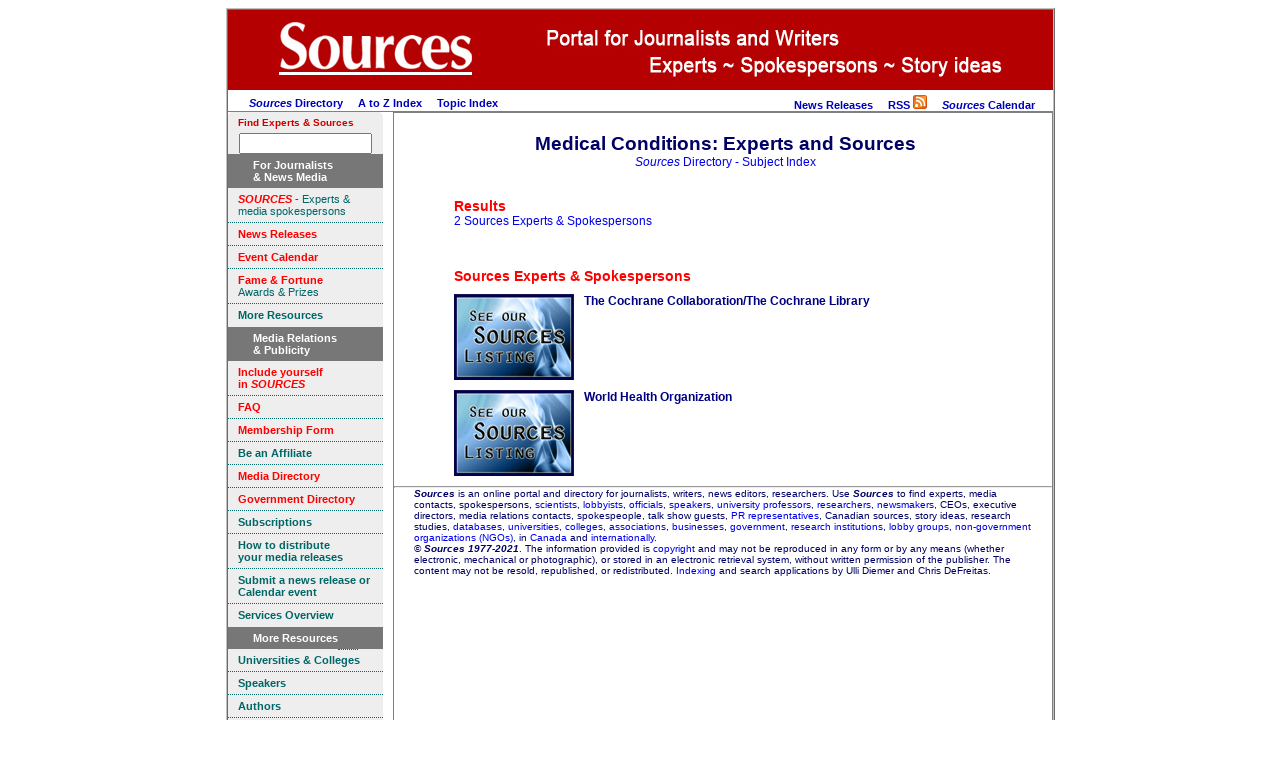

--- FILE ---
content_type: text/html
request_url: https://www.sources.com/Listings/Medical-Conditions-9498.htm
body_size: 3914
content:
<!DOCTYPE HTML PUBLIC "-//W3C//DTD HTML 4.01 Transitional//EN" "http://www.w3.org/TR/html4/loose.dtd">
<html>
<html lang="en">
<head>
<meta http-equiv="Content-Type" content="text/html; charset=UTF-8">
<meta http-equiv="Content-Language" content="en">
<title>Medical Conditions Experts and Information in Sources Directory 2021</title>
<meta name="robots" content="INDEX, FOLLOW">
<meta name="DC.Publisher" content="Sources, Toronto, Canada">
<meta name="copyright" CONTENT="Copyright Sources">
<meta name="description" content="A directory for journalists, writers, news editors, researchers, featuring experts, contacts and media spokespersons.">
<meta name="keywords" content="Experts, contacts, media spokespersons, lobbyists, officials, speakers, university professors, researchers, newsmakers, CEOs, executive directors, spokespeople, media relations contacts, talk show guests, PR representatives, Canadian sources, story ideas, databases, universities, colleges, associations, businesses, government, research institutions, lobby groups, non-government organizations, NGOs">
<link rel="icon" href="/SourcesBookmark.ico" type="image/x-icon">
<link rel="shortcut icon" href="/SourcesBookmark.ico" type="image/x-icon">
<link rel="stylesheet" type="text/css" href="/css/ssoMarketing.css">
<link rel="stylesheet" type="text/css" href="/css/ssoSideBarMenuMarketing.css">
<link rel="stylesheet" type="text/css" href="/css/suSSOTemplateStyles.css">
<!-- Template T_LiSuIndex.htm -->
</head>
<body style='background-color: #ffffff'>
<table align="center" cellpadding="0" border="0" cellspacing="0" bgcolor='#ffffff' class="styleFrame">
<tr valign='top' class='logo'>
	<td colspan="10" bgcolor='#b30000' align='left'><img src="/Graphics/BannerJournalistPages.jpg" alt="The Sources Portal" border="0"></td>
</tr>
<tr valign='top'>
	<td colspan=10 id='tdTopMenu'>

<!-- top menu start -->
<table width='100%' cellpadding="0" border="0" cellspacing="0" >
<tr valign=middle><td align=left>
	&nbsp; &nbsp; &nbsp; &nbsp;<a href='https://www.sources.com/Sources.htm'><i>Sources</i> Directory</a>
	&nbsp;  &nbsp;  <a href="/Listings/Li_Az_Index.htm">A to Z Index</a>
	&nbsp;  &nbsp;  <a href="/Listings/Li_Su_Index.htm">Topic Index</a>
</td><td align=right>
								<a href='https://www.sources.com/News.htm' title='Review current news releases from experts'>News Releases</a>
	&nbsp;  &nbsp;  <a href="https://gateway.sources.com/SourcesNewsRSS.rss">RSS <img src="/Graphics/feed-icon-14x14.png" border="0" alt="Sources Select News RSS Feed" /></a>
	&nbsp; &nbsp; <a href='https://calendar.sources.com/' title='Check out newsworthy events from across Canada.'><b><i>Sources</i></b> Calendar</a>
	&nbsp;  &nbsp;
<!-- AddThis Bookmark Button BEGIN -->
<script type="text/javascript">
	addthis_url    = location.href;
	addthis_title  = document.title;
	addthis_pub    = 'connexions';
</script><script type="text/javascript" src="http://s7.addthis.com/js/addthis_widget.php?v=12" ></script>
<!-- AddThis Bookmark Button END -->
&nbsp;
</td></tr></table>
<!-- top menu end -->

</td></tr>
<tr valign='top'>
	<td align='center' valign=top bgcolor='#ffffff'>
<!-- sidebar left start -->

<!-- <script language=javascript type="text/javascript" src='/js/ssoSideBarSearch.js'></script> -->

	<!-- insert menu code within the div below-->
<div class=ssoSideBarMenu>
<span style="font-size:0.8em;float:left;color:#c00;">Find Experts & Sources</span><br />
<!-- Sources Search Box Begins  -->
<style type="text/css">@import url(http://sources.com/css/src_search.css);</style>
<div class="searchBox-bottom"><div class="searchBox-form">
<form action="https://gateway.sources.com/ssosearch/search.php" method="post">
<!--context = srcLIST -> Sources Listings results displayed first (default)context = srcNR -> News Releases results first, Sources Listings secondcontext = srcBS -> Books results first, Sources Listings secondcontext = srcMD -> Media results first, Sources Listings secondcontext = srcGOV -> Government results first, Sources Listings second-->
<input type="hidden" name="context" value="srcLIST" /><input style="width:125px;" type="text" name="keyword" size="" value="" /></form>
</div></div>
<!-- Sources Search Box Ends -->



<div class=ssoSideBarMenu>
	<h1>
		 <span>For Journalists <br>&amp; News Media</span>
	</h1>
		<a href="/Sources.htm" TITLE="Directory for reporters writers editors and researchers"><font color="#FF0000"><b><i>SOURCES</i></b></font> - Experts &amp; media spokespersons</a>
		<a href="/News.htm" TITLE="Media releases statements communiques"> <font color="#FF0000"><b>News Releases</b></font></a>
		<a href="https://calendar.sources.com" TITLE="Newsworthy events"><font color="#FF0000"><b>Event Calendar</b></font></a>
		<a href="/Fandf/Index.htm" TITLE="Awards for journalists and writers"><font color="#FF0000"><b>Fame &amp; Fortune</b></font><br> Awards & Prizes</a>
		<a class=ssoSideBarMenuLastItem href="#inpagelink" TITLE="More information resources"><b>More Resources</b></a>
</div>
<div class=ssoSideBarMenu>
	<h1>
			<span>Media Relations <br>&amp; Publicity</span>
	</h1>
	<a href="/Profile.htm" TITLE="Getting your story into the media" target="_self"><font color="#FF0000"><b>Include yourself<br>in <i>SOURCES</i></b></font></a>
	<a href="/SourcesFAQ.htm" target="_self" TITLE="Frequently Asked Questions about Sources"><font color="#FF0000"><b>FAQ</b></font> </a>
	<a href="https://gateway.sources.com/Membership1.php" target="_self" TITLE="Include yourself in Sources"><font color="#FF0000"><b>Membership Form</b></font></a>

	<a href="/SourcesAffiliateProgram.htm" target="_self" TITLE="Sources Affiliate Program"><b>Be an Affiliate</b></a>

	

	<a href="/MNN/" target="_self" TITLE="Canadian Media Names & Numbers"><font color="#FF0000"><b>Media Directory</b></font><br ></a>
	<a href="/PNN/" target="_self" TITLE="Canadian Parliamentary Names & Numbers"><font color="#FF0000"><b>Government Directory</b></font><br ></a>
	<a href="/Subscriptions.htm" target="_self" TITLE="Subscribe to Sources print and online directories"><b>Subscriptions</b></a>
	<a href="/Releases.htm" target="_self" TITLE="Use Sources to disseminate your news releases"><b>How to distribute <br>your media releases</b> </a>
	<a href="https://gateway.sources.com/" TITLE="Online Submission form" target="_self"><b>Submit a news release or Calendar event</b></a>
	<a class=ssoSideBarMenuLastItem href="/Plus.htm" target="_self" TITLE="Services from Sources"><b>Services Overview</b></a>
</div>
<div class=ssoSideBarMenu>
	<h1>
		<span>More Resources<a name="inpagelink"></a></span>
	</h1>
	<a href="/Listings/University.htm" target="_self" TITLE="Academics and professors"><b>Universities &amp; Colleges</b></a>
	<a href="/Listings/Speakers.htm" target="_self" TITLE="Public Speakers"><b>Speakers</b></a>
	<a href="/Listings/Authors.htm" target="_self" TITLE="Authors Writers Books"><b>Authors</b></a>
	<a href="https://gateway.sources.com/Bookshelf/index.htm" target="_self" TITLE="Sources Bookshelf"><b>Sources Bookshelf</b></a>
	<a href="/SSR.htm" target="_self" TITLE="Articles and reviews about journalism and media"><b>Sources Select Resources</b></a>
	<a href="/Links.htm" target="_self" TITLE="Websites for journalists and writers"><b>Links &amp; Resources</b></a>
	<a href="http://twitter.com/S0urces" target="_self" TITLE="Twitter"><b>Twitter</b></a>
	<a href="http://www.hotlink.ca/Links/Link22a.htm" target="_self" TITLE="Journalist and media blogs"><b>Media Blogs</b></a>
	<a href="/Listings/Li_Su_Index.htm" target="_self" TITLE="Comprehensive list of subjects"><b>Complete Topic Index</b></a>
	<a href="/Listings/Cat_SI.htm" target="_self" TITLE="Keywords organized by category"><b>Topics by Category</b></a>
	<a class=ssoSideBarMenuLastItem href="/Download.htm" target="_self" TITLE="Print your own resources"><b>Download PDFs</b></a>

</div>
<div class=ssoSideBarMenu>
	<h1>
		<span>Contact</span>
	</h1>
	<a href="/Contact.html" target="_self" TITLE="How to contact Sources"><b>Contact</b></a>
	<a class=ssoSideBarMenuLastItem ></a>
</div>

<!-- sidebar left end -->
	</td>
	<td style='border:solid 1px gray;'>

<table cellpadding="0" border="0" cellspacing="0">
<tr valign=top><td id=tdMain>
<!-- main content start -->

<h1>
Medical Conditions: Experts and Sources
<br>
<span style='font-size:0.65em;font-weight: normal;'><a href='/Listings/Li_Su_Index.htm'><i>Sources</i> Directory - Subject Index</a></span>
</h1>
<br>
<div class=clsTopicIndex><div class=clsTopicResults><h2 id=TopicResultsTitle>Results</h2><a  href='#grpSources_Experts___Spokespersons' class='Sources_Experts___Spokespersons' title='Click to go to "Sources Experts & Spokespersons" section'>2 Sources Experts & Spokespersons</a><br></div><h2 id='grpSources_Experts___Spokespersons' onclick='window.location="/"' class=clsPublicName title='Click to go to "Sources Experts & Spokespersons"'>Sources Experts & Spokespersons</h2><div class='clsEntry clsSources_Experts___Spokespersons'><div class=clsEntryLOGO><img src='http://sources.com/graphics/sourcesLogo100.gif'></div><div class=clsEntryText><a href='/Listings/Subscribers/L4273.htm' class=clsEntryTitle  title='View Sources Experts & Spokespersons record for "The Cochrane Collaboration/The Cochrane Library"'>The Cochrane Collaboration/The Cochrane Library</a></div></div><div class='clsEntry clsSources_Experts___Spokespersons'><div class=clsEntryLOGO><img src='http://sources.com/graphics/sourcesLogo100.gif'></div><div class=clsEntryText><a href='/Listings/Subscribers/L4159.htm' class=clsEntryTitle  title='View Sources Experts & Spokespersons record for "World Health Organization"'>World Health Organization</a></div></div></div>

<!-- main content end -->
</td><td>
<div id=sideBarRight>



<br>

</div>

</td></tr></table>



<HR class=styleTextCentered>
<div class=styleTextSmall>
<INSERT FOOTER HERE>
<b><i>Sources</i></b> is an online portal and directory for journalists, writers, news editors, researchers. Use<i><b> Sources</b></i> to find experts, media contacts, spokespersons, <a href="/Listings/Science-13190.htm">scientists</a>, <a href="/Listings/Business-Government-Relation-1851.htm">lobbyists</a>, <a href="/Listings/Government-6732.htm">officials</a>, <a href="/Listings/Speakers-13859.htm">speakers</a>, <a href="/Listings/Universities-15208.htm">university professors</a>, <a href="/Listings/Research-12716.htm">researchers</a>, <a href="/News.htm">newsmakers</a>, CEOs, executive directors, media relations contacts, spokespeople, talk show guests, <a href="/PowerfulTools.htm">PR representatives</a>, Canadian sources, story ideas, research studies, <a href="/Listings/Databases-3957.htm">databases</a>, <a href="/Listings/Universities-15208.htm">universities</a>, <a href="/Listings/Community-Colleges-2990.htm">colleges</a>, <a href="/Listings/Associations-1093.htm">associations</a>, <a href="/Listings/Business-Sources-23548.htm">businesses</a>, <a href="/Listings/Government-6732.htm">government</a>, <a href="/Listings/Research-Development-12718.htm">research institutions</a>, <a href="/Listings/Advocacy-341.htm">lobby groups</a>, <a href="/Listings/Non-Government-Organizations--10478.htm">non-government organizations (NGOs)</a>, in <a href="/Listings/Canada-2031.htm">Canada</a> and <a href="/Listings/International-Organizations-8170.htm">internationally</a>.
<br>
&copy; <b><i>Sources 1977-2021</i></b>. The information provided is <a href="/Listings/Copyright-3514.htm">copyright</a> and may not be reproduced in any form or by any means (whether electronic, mechanical or photographic), or stored in an electronic retrieval system, without written permission of the publisher. The content may not be resold, republished, or redistributed. <a href="/Listings/Li_Su_Index.htm">Indexing</a> and search applications by Ulli Diemer and Chris DeFreitas.<br>
	</div>

<br>

	</td></tr>
	<tr><td colspan=10 align=center bgcolor=#ffffff>
		<br>

<br>

	</td></tr>
</table>
</body>
</html>


--- FILE ---
content_type: text/css
request_url: https://www.sources.com/css/suSSOTemplateStyles.css
body_size: 607
content:
.clsAZTopicIndex, .clsTopicIndex {
/*	background-color: red;*/
/*	clear: all;*/
	display: block;
	margin: 10px 40px 20px 40px;
	width: 80%;
}
.clsAZTopicMenu {
}
.clsTopicResults {
	margin: 0;
	padding: 0;
}
a[class="clsPublicName"] {
	display: block;
	font-style: italic;
}
a[class="clsPublicName"]:before {
	content: 'From: ';
}
h2[class="clsPublicName"] {
	clear:left;
	color: red;
	cursor: pointer;
	margin: 20px 0 10px 0;
	padding: 20px 0 0 0;
}
/*
h2[class="clsPublicName"]:after {
	content: ' Entries';
}
*/
.clsConnexions_Library a[class="clsPublicName"] {
	display: none;
}
#TopicResultsTitle {
	color: red;
	font-size: 1.2em;
	font-weight: bold;
}
.clsEntry {
	clear: both;
	color: black;
	display: block;
	margin: 0 0 20px 0;
	/*margin:0 10px 10px 0;*/
}
.clsEntryLOGO {
	/*background-color: yellow;*/
	display:block;
	float:left;
	/*height: 90px;*/
	margin:0 10px 10px 0;
	width: 120px;
}
.clsEntryLOGO img {
	width: 120px;
}
.clsEntryText {	/* wraps text only when a logo is displayed, otherwise not in page*/
/*	background-color: yellow;*/
}
.clsEntryTitle {
	color: navy;
	display: block;
	font-weight: bold;
}
.clsSpotlightImage {
}
.clsEntrySubtitle {
	color: navy;
	font-style: italic;
}
.clsEntryAuthor:before {
	content: 'Author: ';
}
.clsEntryFormat:before {
	content: 'Format: ';
}
.clsEntryDate:before {
	content: 'Date: ';
}
.clsEntryPublisher:before {
	content: 'Publisher: ';
}
.clsEntryDescr {
}
.clsConnexions_Library .clsEntryFormat,
.clsConnexions_Library .clsEntryDate
 {
	display: inline;
}
.clsConnexions_Library .clsEntryFormat:before {
	content: '';
}
.clsConnexions_Library .clsEntryDate:before {
	content: ', First Published: ';
}